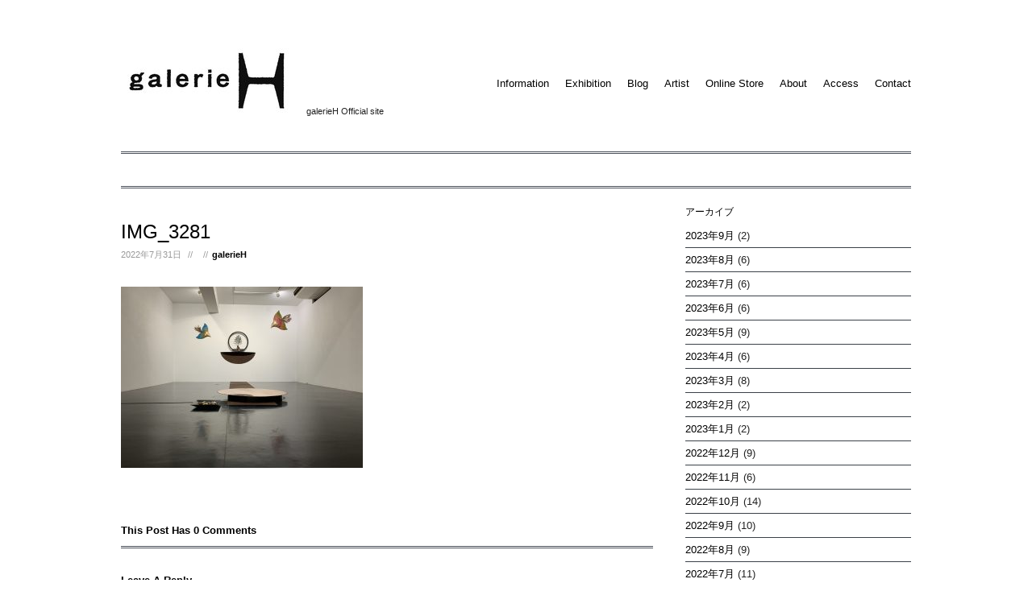

--- FILE ---
content_type: text/html; charset=UTF-8
request_url: https://galerie-h.jp/blog/8989.html/attachment/img_3281
body_size: 64799
content:
<!DOCTYPE html>


<head>

<!-- Meta Tags -->
<meta http-equiv="Content-Type" content="text/html; charset=UTF-8" />
<meta name="robots" content="index" />
<meta name="viewport" content="width=device-width, initial-scale=0.5,minimum-scale=0.5, maximum-scale=1, user-scalable=yes">



<title>IMG_3281 | galerieH (ガルリアッシュ) | galerieH (ガルリアッシュ)</title>
    
<!-- Stylesheet & Favicon -->
<link rel="stylesheet" type="text/css" href="https://galerie-h.jp/wp-content/themes/neptune/style.css" />

<!-- WP Head -->

		<!-- All in One SEO 4.9.1.1 - aioseo.com -->
	<meta name="robots" content="max-image-preview:large" />
	<meta name="author" content="galerieH"/>
	<link rel="canonical" href="https://galerie-h.jp/blog/8989.html/attachment/img_3281" />
	<meta name="generator" content="All in One SEO (AIOSEO) 4.9.1.1" />
		<meta property="og:locale" content="ja_JP" />
		<meta property="og:site_name" content="galerieH (ガルリアッシュ) | galerieH Official site" />
		<meta property="og:type" content="article" />
		<meta property="og:title" content="IMG_3281 | galerieH (ガルリアッシュ)" />
		<meta property="og:url" content="https://galerie-h.jp/blog/8989.html/attachment/img_3281" />
		<meta property="article:published_time" content="2022-07-31T03:48:46+00:00" />
		<meta property="article:modified_time" content="2022-07-31T03:48:46+00:00" />
		<meta property="article:publisher" content="https://www.facebook.com/galerieH" />
		<meta property="article:author" content="https://www.facebook.com/galerieH" />
		<meta name="twitter:card" content="summary" />
		<meta name="twitter:site" content="@galerieH" />
		<meta name="twitter:title" content="IMG_3281 | galerieH (ガルリアッシュ)" />
		<meta name="twitter:creator" content="@galerieH" />
		<script type="application/ld+json" class="aioseo-schema">
			{"@context":"https:\/\/schema.org","@graph":[{"@type":"BreadcrumbList","@id":"https:\/\/galerie-h.jp\/blog\/8989.html\/attachment\/img_3281#breadcrumblist","itemListElement":[{"@type":"ListItem","@id":"https:\/\/galerie-h.jp#listItem","position":1,"name":"\u30db\u30fc\u30e0","item":"https:\/\/galerie-h.jp","nextItem":{"@type":"ListItem","@id":"https:\/\/galerie-h.jp\/blog\/8989.html\/attachment\/img_3281#listItem","name":"IMG_3281"}},{"@type":"ListItem","@id":"https:\/\/galerie-h.jp\/blog\/8989.html\/attachment\/img_3281#listItem","position":2,"name":"IMG_3281","previousItem":{"@type":"ListItem","@id":"https:\/\/galerie-h.jp#listItem","name":"\u30db\u30fc\u30e0"}}]},{"@type":"ItemPage","@id":"https:\/\/galerie-h.jp\/blog\/8989.html\/attachment\/img_3281#itempage","url":"https:\/\/galerie-h.jp\/blog\/8989.html\/attachment\/img_3281","name":"IMG_3281 | galerieH (\u30ac\u30eb\u30ea\u30a2\u30c3\u30b7\u30e5)","inLanguage":"ja","isPartOf":{"@id":"https:\/\/galerie-h.jp\/#website"},"breadcrumb":{"@id":"https:\/\/galerie-h.jp\/blog\/8989.html\/attachment\/img_3281#breadcrumblist"},"author":{"@id":"https:\/\/galerie-h.jp\/author\/galerie-h#author"},"creator":{"@id":"https:\/\/galerie-h.jp\/author\/galerie-h#author"},"datePublished":"2022-07-31T12:48:46+09:00","dateModified":"2022-07-31T12:48:46+09:00"},{"@type":"Organization","@id":"https:\/\/galerie-h.jp\/#organization","name":"galerieH","description":"galerieH Official site","url":"https:\/\/galerie-h.jp\/","telephone":"+81335272545","logo":{"@type":"ImageObject","url":"https:\/\/galerie-h.jp\/wp-content\/uploads\/2020\/12\/galerieH_logo_\u30ab\u30ca\u7121.jpg","@id":"https:\/\/galerie-h.jp\/blog\/8989.html\/attachment\/img_3281\/#organizationLogo","width":1161,"height":681},"image":{"@id":"https:\/\/galerie-h.jp\/blog\/8989.html\/attachment\/img_3281\/#organizationLogo"},"sameAs":["https:\/\/www.facebook.com\/galerieH","https:\/\/twitter.com\/galerieH","https:\/\/www.instagram.com\/galerieh_jp1\/","https:\/\/www.youtube.com\/user\/galerieH"]},{"@type":"Person","@id":"https:\/\/galerie-h.jp\/author\/galerie-h#author","url":"https:\/\/galerie-h.jp\/author\/galerie-h","name":"galerieH","image":{"@type":"ImageObject","@id":"https:\/\/galerie-h.jp\/blog\/8989.html\/attachment\/img_3281#authorImage","url":"https:\/\/secure.gravatar.com\/avatar\/eae369bf950c9dc9bbf03a6b08ea36664fa5f9b7d098bad46d6462f00841acbc?s=96&d=mm&r=g","width":96,"height":96,"caption":"galerieH"},"sameAs":["https:\/\/www.facebook.com\/galerieH","https:\/\/twitter.com\/galerieH"]},{"@type":"WebSite","@id":"https:\/\/galerie-h.jp\/#website","url":"https:\/\/galerie-h.jp\/","name":"galerieH (\u30ac\u30eb\u30ea\u30a2\u30c3\u30b7\u30e5)","description":"galerieH Official site","inLanguage":"ja","publisher":{"@id":"https:\/\/galerie-h.jp\/#organization"}}]}
		</script>
		<!-- All in One SEO -->

<link rel='dns-prefetch' href='//ajax.googleapis.com' />
<link rel="alternate" type="application/rss+xml" title="galerieH (ガルリアッシュ) &raquo; IMG_3281 のコメントのフィード" href="https://galerie-h.jp/blog/8989.html/attachment/img_3281/feed" />
<link rel="alternate" title="oEmbed (JSON)" type="application/json+oembed" href="https://galerie-h.jp/wp-json/oembed/1.0/embed?url=https%3A%2F%2Fgalerie-h.jp%2Fblog%2F8989.html%2Fattachment%2Fimg_3281" />
<link rel="alternate" title="oEmbed (XML)" type="text/xml+oembed" href="https://galerie-h.jp/wp-json/oembed/1.0/embed?url=https%3A%2F%2Fgalerie-h.jp%2Fblog%2F8989.html%2Fattachment%2Fimg_3281&#038;format=xml" />
<style id='wp-img-auto-sizes-contain-inline-css' type='text/css'>
img:is([sizes=auto i],[sizes^="auto," i]){contain-intrinsic-size:3000px 1500px}
/*# sourceURL=wp-img-auto-sizes-contain-inline-css */
</style>
<style id='wp-emoji-styles-inline-css' type='text/css'>

	img.wp-smiley, img.emoji {
		display: inline !important;
		border: none !important;
		box-shadow: none !important;
		height: 1em !important;
		width: 1em !important;
		margin: 0 0.07em !important;
		vertical-align: -0.1em !important;
		background: none !important;
		padding: 0 !important;
	}
/*# sourceURL=wp-emoji-styles-inline-css */
</style>
<style id='wp-block-library-inline-css' type='text/css'>
:root{--wp-block-synced-color:#7a00df;--wp-block-synced-color--rgb:122,0,223;--wp-bound-block-color:var(--wp-block-synced-color);--wp-editor-canvas-background:#ddd;--wp-admin-theme-color:#007cba;--wp-admin-theme-color--rgb:0,124,186;--wp-admin-theme-color-darker-10:#006ba1;--wp-admin-theme-color-darker-10--rgb:0,107,160.5;--wp-admin-theme-color-darker-20:#005a87;--wp-admin-theme-color-darker-20--rgb:0,90,135;--wp-admin-border-width-focus:2px}@media (min-resolution:192dpi){:root{--wp-admin-border-width-focus:1.5px}}.wp-element-button{cursor:pointer}:root .has-very-light-gray-background-color{background-color:#eee}:root .has-very-dark-gray-background-color{background-color:#313131}:root .has-very-light-gray-color{color:#eee}:root .has-very-dark-gray-color{color:#313131}:root .has-vivid-green-cyan-to-vivid-cyan-blue-gradient-background{background:linear-gradient(135deg,#00d084,#0693e3)}:root .has-purple-crush-gradient-background{background:linear-gradient(135deg,#34e2e4,#4721fb 50%,#ab1dfe)}:root .has-hazy-dawn-gradient-background{background:linear-gradient(135deg,#faaca8,#dad0ec)}:root .has-subdued-olive-gradient-background{background:linear-gradient(135deg,#fafae1,#67a671)}:root .has-atomic-cream-gradient-background{background:linear-gradient(135deg,#fdd79a,#004a59)}:root .has-nightshade-gradient-background{background:linear-gradient(135deg,#330968,#31cdcf)}:root .has-midnight-gradient-background{background:linear-gradient(135deg,#020381,#2874fc)}:root{--wp--preset--font-size--normal:16px;--wp--preset--font-size--huge:42px}.has-regular-font-size{font-size:1em}.has-larger-font-size{font-size:2.625em}.has-normal-font-size{font-size:var(--wp--preset--font-size--normal)}.has-huge-font-size{font-size:var(--wp--preset--font-size--huge)}.has-text-align-center{text-align:center}.has-text-align-left{text-align:left}.has-text-align-right{text-align:right}.has-fit-text{white-space:nowrap!important}#end-resizable-editor-section{display:none}.aligncenter{clear:both}.items-justified-left{justify-content:flex-start}.items-justified-center{justify-content:center}.items-justified-right{justify-content:flex-end}.items-justified-space-between{justify-content:space-between}.screen-reader-text{border:0;clip-path:inset(50%);height:1px;margin:-1px;overflow:hidden;padding:0;position:absolute;width:1px;word-wrap:normal!important}.screen-reader-text:focus{background-color:#ddd;clip-path:none;color:#444;display:block;font-size:1em;height:auto;left:5px;line-height:normal;padding:15px 23px 14px;text-decoration:none;top:5px;width:auto;z-index:100000}html :where(.has-border-color){border-style:solid}html :where([style*=border-top-color]){border-top-style:solid}html :where([style*=border-right-color]){border-right-style:solid}html :where([style*=border-bottom-color]){border-bottom-style:solid}html :where([style*=border-left-color]){border-left-style:solid}html :where([style*=border-width]){border-style:solid}html :where([style*=border-top-width]){border-top-style:solid}html :where([style*=border-right-width]){border-right-style:solid}html :where([style*=border-bottom-width]){border-bottom-style:solid}html :where([style*=border-left-width]){border-left-style:solid}html :where(img[class*=wp-image-]){height:auto;max-width:100%}:where(figure){margin:0 0 1em}html :where(.is-position-sticky){--wp-admin--admin-bar--position-offset:var(--wp-admin--admin-bar--height,0px)}@media screen and (max-width:600px){html :where(.is-position-sticky){--wp-admin--admin-bar--position-offset:0px}}

/*# sourceURL=wp-block-library-inline-css */
</style><style id='global-styles-inline-css' type='text/css'>
:root{--wp--preset--aspect-ratio--square: 1;--wp--preset--aspect-ratio--4-3: 4/3;--wp--preset--aspect-ratio--3-4: 3/4;--wp--preset--aspect-ratio--3-2: 3/2;--wp--preset--aspect-ratio--2-3: 2/3;--wp--preset--aspect-ratio--16-9: 16/9;--wp--preset--aspect-ratio--9-16: 9/16;--wp--preset--color--black: #000000;--wp--preset--color--cyan-bluish-gray: #abb8c3;--wp--preset--color--white: #ffffff;--wp--preset--color--pale-pink: #f78da7;--wp--preset--color--vivid-red: #cf2e2e;--wp--preset--color--luminous-vivid-orange: #ff6900;--wp--preset--color--luminous-vivid-amber: #fcb900;--wp--preset--color--light-green-cyan: #7bdcb5;--wp--preset--color--vivid-green-cyan: #00d084;--wp--preset--color--pale-cyan-blue: #8ed1fc;--wp--preset--color--vivid-cyan-blue: #0693e3;--wp--preset--color--vivid-purple: #9b51e0;--wp--preset--gradient--vivid-cyan-blue-to-vivid-purple: linear-gradient(135deg,rgb(6,147,227) 0%,rgb(155,81,224) 100%);--wp--preset--gradient--light-green-cyan-to-vivid-green-cyan: linear-gradient(135deg,rgb(122,220,180) 0%,rgb(0,208,130) 100%);--wp--preset--gradient--luminous-vivid-amber-to-luminous-vivid-orange: linear-gradient(135deg,rgb(252,185,0) 0%,rgb(255,105,0) 100%);--wp--preset--gradient--luminous-vivid-orange-to-vivid-red: linear-gradient(135deg,rgb(255,105,0) 0%,rgb(207,46,46) 100%);--wp--preset--gradient--very-light-gray-to-cyan-bluish-gray: linear-gradient(135deg,rgb(238,238,238) 0%,rgb(169,184,195) 100%);--wp--preset--gradient--cool-to-warm-spectrum: linear-gradient(135deg,rgb(74,234,220) 0%,rgb(151,120,209) 20%,rgb(207,42,186) 40%,rgb(238,44,130) 60%,rgb(251,105,98) 80%,rgb(254,248,76) 100%);--wp--preset--gradient--blush-light-purple: linear-gradient(135deg,rgb(255,206,236) 0%,rgb(152,150,240) 100%);--wp--preset--gradient--blush-bordeaux: linear-gradient(135deg,rgb(254,205,165) 0%,rgb(254,45,45) 50%,rgb(107,0,62) 100%);--wp--preset--gradient--luminous-dusk: linear-gradient(135deg,rgb(255,203,112) 0%,rgb(199,81,192) 50%,rgb(65,88,208) 100%);--wp--preset--gradient--pale-ocean: linear-gradient(135deg,rgb(255,245,203) 0%,rgb(182,227,212) 50%,rgb(51,167,181) 100%);--wp--preset--gradient--electric-grass: linear-gradient(135deg,rgb(202,248,128) 0%,rgb(113,206,126) 100%);--wp--preset--gradient--midnight: linear-gradient(135deg,rgb(2,3,129) 0%,rgb(40,116,252) 100%);--wp--preset--font-size--small: 13px;--wp--preset--font-size--medium: 20px;--wp--preset--font-size--large: 36px;--wp--preset--font-size--x-large: 42px;--wp--preset--spacing--20: 0.44rem;--wp--preset--spacing--30: 0.67rem;--wp--preset--spacing--40: 1rem;--wp--preset--spacing--50: 1.5rem;--wp--preset--spacing--60: 2.25rem;--wp--preset--spacing--70: 3.38rem;--wp--preset--spacing--80: 5.06rem;--wp--preset--shadow--natural: 6px 6px 9px rgba(0, 0, 0, 0.2);--wp--preset--shadow--deep: 12px 12px 50px rgba(0, 0, 0, 0.4);--wp--preset--shadow--sharp: 6px 6px 0px rgba(0, 0, 0, 0.2);--wp--preset--shadow--outlined: 6px 6px 0px -3px rgb(255, 255, 255), 6px 6px rgb(0, 0, 0);--wp--preset--shadow--crisp: 6px 6px 0px rgb(0, 0, 0);}:where(.is-layout-flex){gap: 0.5em;}:where(.is-layout-grid){gap: 0.5em;}body .is-layout-flex{display: flex;}.is-layout-flex{flex-wrap: wrap;align-items: center;}.is-layout-flex > :is(*, div){margin: 0;}body .is-layout-grid{display: grid;}.is-layout-grid > :is(*, div){margin: 0;}:where(.wp-block-columns.is-layout-flex){gap: 2em;}:where(.wp-block-columns.is-layout-grid){gap: 2em;}:where(.wp-block-post-template.is-layout-flex){gap: 1.25em;}:where(.wp-block-post-template.is-layout-grid){gap: 1.25em;}.has-black-color{color: var(--wp--preset--color--black) !important;}.has-cyan-bluish-gray-color{color: var(--wp--preset--color--cyan-bluish-gray) !important;}.has-white-color{color: var(--wp--preset--color--white) !important;}.has-pale-pink-color{color: var(--wp--preset--color--pale-pink) !important;}.has-vivid-red-color{color: var(--wp--preset--color--vivid-red) !important;}.has-luminous-vivid-orange-color{color: var(--wp--preset--color--luminous-vivid-orange) !important;}.has-luminous-vivid-amber-color{color: var(--wp--preset--color--luminous-vivid-amber) !important;}.has-light-green-cyan-color{color: var(--wp--preset--color--light-green-cyan) !important;}.has-vivid-green-cyan-color{color: var(--wp--preset--color--vivid-green-cyan) !important;}.has-pale-cyan-blue-color{color: var(--wp--preset--color--pale-cyan-blue) !important;}.has-vivid-cyan-blue-color{color: var(--wp--preset--color--vivid-cyan-blue) !important;}.has-vivid-purple-color{color: var(--wp--preset--color--vivid-purple) !important;}.has-black-background-color{background-color: var(--wp--preset--color--black) !important;}.has-cyan-bluish-gray-background-color{background-color: var(--wp--preset--color--cyan-bluish-gray) !important;}.has-white-background-color{background-color: var(--wp--preset--color--white) !important;}.has-pale-pink-background-color{background-color: var(--wp--preset--color--pale-pink) !important;}.has-vivid-red-background-color{background-color: var(--wp--preset--color--vivid-red) !important;}.has-luminous-vivid-orange-background-color{background-color: var(--wp--preset--color--luminous-vivid-orange) !important;}.has-luminous-vivid-amber-background-color{background-color: var(--wp--preset--color--luminous-vivid-amber) !important;}.has-light-green-cyan-background-color{background-color: var(--wp--preset--color--light-green-cyan) !important;}.has-vivid-green-cyan-background-color{background-color: var(--wp--preset--color--vivid-green-cyan) !important;}.has-pale-cyan-blue-background-color{background-color: var(--wp--preset--color--pale-cyan-blue) !important;}.has-vivid-cyan-blue-background-color{background-color: var(--wp--preset--color--vivid-cyan-blue) !important;}.has-vivid-purple-background-color{background-color: var(--wp--preset--color--vivid-purple) !important;}.has-black-border-color{border-color: var(--wp--preset--color--black) !important;}.has-cyan-bluish-gray-border-color{border-color: var(--wp--preset--color--cyan-bluish-gray) !important;}.has-white-border-color{border-color: var(--wp--preset--color--white) !important;}.has-pale-pink-border-color{border-color: var(--wp--preset--color--pale-pink) !important;}.has-vivid-red-border-color{border-color: var(--wp--preset--color--vivid-red) !important;}.has-luminous-vivid-orange-border-color{border-color: var(--wp--preset--color--luminous-vivid-orange) !important;}.has-luminous-vivid-amber-border-color{border-color: var(--wp--preset--color--luminous-vivid-amber) !important;}.has-light-green-cyan-border-color{border-color: var(--wp--preset--color--light-green-cyan) !important;}.has-vivid-green-cyan-border-color{border-color: var(--wp--preset--color--vivid-green-cyan) !important;}.has-pale-cyan-blue-border-color{border-color: var(--wp--preset--color--pale-cyan-blue) !important;}.has-vivid-cyan-blue-border-color{border-color: var(--wp--preset--color--vivid-cyan-blue) !important;}.has-vivid-purple-border-color{border-color: var(--wp--preset--color--vivid-purple) !important;}.has-vivid-cyan-blue-to-vivid-purple-gradient-background{background: var(--wp--preset--gradient--vivid-cyan-blue-to-vivid-purple) !important;}.has-light-green-cyan-to-vivid-green-cyan-gradient-background{background: var(--wp--preset--gradient--light-green-cyan-to-vivid-green-cyan) !important;}.has-luminous-vivid-amber-to-luminous-vivid-orange-gradient-background{background: var(--wp--preset--gradient--luminous-vivid-amber-to-luminous-vivid-orange) !important;}.has-luminous-vivid-orange-to-vivid-red-gradient-background{background: var(--wp--preset--gradient--luminous-vivid-orange-to-vivid-red) !important;}.has-very-light-gray-to-cyan-bluish-gray-gradient-background{background: var(--wp--preset--gradient--very-light-gray-to-cyan-bluish-gray) !important;}.has-cool-to-warm-spectrum-gradient-background{background: var(--wp--preset--gradient--cool-to-warm-spectrum) !important;}.has-blush-light-purple-gradient-background{background: var(--wp--preset--gradient--blush-light-purple) !important;}.has-blush-bordeaux-gradient-background{background: var(--wp--preset--gradient--blush-bordeaux) !important;}.has-luminous-dusk-gradient-background{background: var(--wp--preset--gradient--luminous-dusk) !important;}.has-pale-ocean-gradient-background{background: var(--wp--preset--gradient--pale-ocean) !important;}.has-electric-grass-gradient-background{background: var(--wp--preset--gradient--electric-grass) !important;}.has-midnight-gradient-background{background: var(--wp--preset--gradient--midnight) !important;}.has-small-font-size{font-size: var(--wp--preset--font-size--small) !important;}.has-medium-font-size{font-size: var(--wp--preset--font-size--medium) !important;}.has-large-font-size{font-size: var(--wp--preset--font-size--large) !important;}.has-x-large-font-size{font-size: var(--wp--preset--font-size--x-large) !important;}
/*# sourceURL=global-styles-inline-css */
</style>

<style id='classic-theme-styles-inline-css' type='text/css'>
/*! This file is auto-generated */
.wp-block-button__link{color:#fff;background-color:#32373c;border-radius:9999px;box-shadow:none;text-decoration:none;padding:calc(.667em + 2px) calc(1.333em + 2px);font-size:1.125em}.wp-block-file__button{background:#32373c;color:#fff;text-decoration:none}
/*# sourceURL=/wp-includes/css/classic-themes.min.css */
</style>
<link rel='stylesheet' id='contact-form-7-css' href='https://galerie-h.jp/wp-content/plugins/contact-form-7/includes/css/styles.css?ver=6.1.4' type='text/css' media='all' />
<script type="text/javascript" src="https://ajax.googleapis.com/ajax/libs/jquery/1.7.1/jquery.min.js?ver=1.7.1" id="jquery-js"></script>
<script type="text/javascript" src="https://galerie-h.jp/wp-content/themes/neptune/js/jquery.easing.1.3.js?ver=6.9" id="easing-js"></script>
<script type="text/javascript" src="https://galerie-h.jp/wp-content/themes/neptune/js/jquery.superfish.js?ver=6.9" id="superfish-js"></script>
<script type="text/javascript" src="https://galerie-h.jp/wp-content/themes/neptune/js/jquery.prettyPhoto.js?ver=6.9" id="prettyphoto-js"></script>
<script type="text/javascript" src="https://galerie-h.jp/wp-content/themes/neptune/js/jquery.slides.min.js?ver=6.9" id="slides-js"></script>
<script type="text/javascript" src="https://galerie-h.jp/wp-content/themes/neptune/js/jquery.init.js?ver=6.9" id="custom-js"></script>
<link rel="https://api.w.org/" href="https://galerie-h.jp/wp-json/" /><link rel="alternate" title="JSON" type="application/json" href="https://galerie-h.jp/wp-json/wp/v2/media/8990" /><link rel="EditURI" type="application/rsd+xml" title="RSD" href="https://galerie-h.jp/xmlrpc.php?rsd" />
<meta name="generator" content="WordPress 6.9" />
<link rel='shortlink' href='https://galerie-h.jp/?p=8990' />
<style type="text/css">.recentcomments a{display:inline !important;padding:0 !important;margin:0 !important;}</style><link rel="icon" href="https://galerie-h.jp/wp-content/uploads/2019/06/cropped-galerieH_logo_縦-32x32.jpg" sizes="32x32" />
<link rel="icon" href="https://galerie-h.jp/wp-content/uploads/2019/06/cropped-galerieH_logo_縦-192x192.jpg" sizes="192x192" />
<link rel="apple-touch-icon" href="https://galerie-h.jp/wp-content/uploads/2019/06/cropped-galerieH_logo_縦-180x180.jpg" />
<meta name="msapplication-TileImage" content="https://galerie-h.jp/wp-content/uploads/2019/06/cropped-galerieH_logo_縦-270x270.jpg" />

<script>
  (function(i,s,o,g,r,a,m){i['GoogleAnalyticsObject']=r;i[r]=i[r]||function(){
  (i[r].q=i[r].q||[]).push(arguments)},i[r].l=1*new Date();a=s.createElement(o),
  m=s.getElementsByTagName(o)[0];a.async=1;a.src=g;m.parentNode.insertBefore(a,m)
  })(window,document,'script','https://www.google-analytics.com/analytics.js','ga');

  ga('create', 'UA-85974411-1', 'auto');
  ga('send', 'pageview');

</script>


</head>
<body class="attachment wp-singular attachment-template-default single single-attachment postid-8990 attachmentid-8990 attachment-jpeg wp-theme-neptune">


<div id="fb-root"></div>
<script>(function(d, s, id) {
  var js, fjs = d.getElementsByTagName(s)[0];
  if (d.getElementById(id)) return;
  js = d.createElement(s); js.id = id;
  js.src = "//connect.facebook.net/ja_JP/all.js#xfbml=1";
  fjs.parentNode.insertBefore(js, fjs);
}(document, 'script', 'facebook-jssdk'));</script>



<div id="header" class="clearfix">
        <div id="logo">
        						<a href="https://galerie-h.jp/" title="galerieH (ガルリアッシュ)" data-wpel-link="internal"><img src="http://galerie-h.jp/wp-content/uploads/2012/12/galeriehlogo1.jpg" alt="galerieH (ガルリアッシュ)" /></a>
			 	            <span class="description">galerieH Official site</span>
            
        </div>
        <!-- END logo -->
        
        <div id="navigation" class="clearfix">
            <div class="menu-top-container"><ul id="menu-top" class="sf-menu"><li id="menu-item-19" class="menu-item menu-item-type-custom menu-item-object-custom menu-item-19"><a href="https://galerie-h.jp/category/information" data-wpel-link="internal">Information</a></li>
<li id="menu-item-16" class="menu-item menu-item-type-custom menu-item-object-custom menu-item-16"><a href="https://galerie-h.jp/category/exhibition" data-wpel-link="internal">Exhibition</a></li>
<li id="menu-item-5" class="menu-item menu-item-type-custom menu-item-object-custom menu-item-5"><a href="https://galerie-h.jp/category/blog" data-wpel-link="internal">Blog</a></li>
<li id="menu-item-26" class="menu-item menu-item-type-custom menu-item-object-custom menu-item-26"><a href="https://galerie-h.jp/artist/" data-wpel-link="internal">Artist</a></li>
<li id="menu-item-8068" class="menu-item menu-item-type-custom menu-item-object-custom menu-item-8068"><a href="https://galerieh.square.site/" data-wpel-link="external" target="_blank" rel="external noopener noreferrer">Online Store</a></li>
<li id="menu-item-796" class="menu-item menu-item-type-custom menu-item-object-custom menu-item-796"><a href="https://galerie-h.jp/about" data-wpel-link="internal">About</a></li>
<li id="menu-item-12" class="menu-item menu-item-type-custom menu-item-object-custom menu-item-12"><a href="https://galerie-h.jp/access" data-wpel-link="internal">Access</a></li>
<li id="menu-item-67" class="menu-item menu-item-type-custom menu-item-object-custom menu-item-67"><a href="https://galerie-h.jp/contact" data-wpel-link="internal">Contact</a></li>
</ul></div>        </div>
        <!-- END navigation -->   
</div><!-- END header -->

<div id="wrap" class="clearfix">

<div id="page-heading">
			
</div>


<div class="post clearfix">

	<h1 class="single-title">IMG_3281</h1>
    
    <div class="post-meta">
        <span class="meta-date">2022年7月31日</span>
        //<span class="meta-category"></span>
        //<span class="meta-author"><a href="https://galerie-h.jp/author/galerie-h" title="galerieH の投稿" rel="author" data-wpel-link="internal">galerieH</a></span>
    </div>
    <!-- END post-meta --> 


    <div class="entry clearfix">
                
		<p class="attachment"><a href="https://galerie-h.jp/wp-content/uploads/2022/07/IMG_3281-scaled.jpg" data-wpel-link="internal"><img fetchpriority="high" decoding="async" width="300" height="225" src="https://galerie-h.jp/wp-content/uploads/2022/07/IMG_3281-300x225.jpg" class="attachment-medium size-medium" alt="" srcset="https://galerie-h.jp/wp-content/uploads/2022/07/IMG_3281-300x225.jpg 300w, https://galerie-h.jp/wp-content/uploads/2022/07/IMG_3281-1024x768.jpg 1024w, https://galerie-h.jp/wp-content/uploads/2022/07/IMG_3281-768x576.jpg 768w, https://galerie-h.jp/wp-content/uploads/2022/07/IMG_3281-1536x1152.jpg 1536w, https://galerie-h.jp/wp-content/uploads/2022/07/IMG_3281-2048x1536.jpg 2048w, https://galerie-h.jp/wp-content/uploads/2022/07/IMG_3281-500x375.jpg 500w" sizes="(max-width: 300px) 100vw, 300px" /></a></p>
        <div class="clear"></div>
        
                 
        <div class="post-bottom">
        	        </div>
        <!-- END post-bottom -->
        
        
        </div>
        <!-- END entry -->
	
	
<!-- You can start editing here. -->
<div id="commentsbox">
    <h3 id="comments">
        This Post Has 0 Comments    </h3>




<div id="comment-form">

<div id="respond" >

<h3 id="comments-respond">Leave A Reply</h3>

<div class="cancel-comment-reply">
<a rel="nofollow" id="cancel-comment-reply-link" href="/blog/8989.html/attachment/img_3281#respond" style="display:none;" data-wpel-link="internal">返信をキャンセルする。</a></div>


<form action="https://galerie-h.jp/wp-comments-post.php" method="post" id="commentform">

<input type="text" name="author" id="author" value="Username*" onfocus="if(this.value=='Username*')this.value='';" onblur="if(this.value=='')this.value='Username*';" size="22" tabindex="1" />
<br />
<input type="text" name="email" id="email" value="Email*" onfocus="if(this.value=='Email*')this.value='';" onblur="if(this.value=='')this.value='Email*';" size="2" tabindex="2" />
<br />
<input type="text" name="url" id="url" value="Website" onfocus="if(this.value=='Website')this.value='';" onblur="if(this.value=='')this.value='Website';" size="2" tabindex="3" />
<br />


<textarea name="comment" id="comment" rows="10" tabindex="4"></textarea><br />

<button type="submit" id="commentSubmit" class="button orange"><span>Add Comment</span></button>
<input name="submit" type="hidden" tabindex="5" value="Add Comment" />

<input type='hidden' name='comment_post_ID' value='8990' id='comment_post_ID' />
<input type='hidden' name='comment_parent' id='comment_parent' value='0' />
<p style="display: none;"><input type="hidden" id="akismet_comment_nonce" name="akismet_comment_nonce" value="6e073a865e" /></p><p style="display: none !important;" class="akismet-fields-container" data-prefix="ak_"><label>&#916;<textarea name="ak_hp_textarea" cols="45" rows="8" maxlength="100"></textarea></label><input type="hidden" id="ak_js_1" name="ak_js" value="143"/><script>document.getElementById( "ak_js_1" ).setAttribute( "value", ( new Date() ).getTime() );</script></p>
</form>


</div>
</div>
</div>
   
        
</div>
<!-- END post -->

             
<div id="sidebar" class="clearfix">
	<div class="sidebar-box clearfix"><h4><span>アーカイブ</span></h4>
			<ul>
					<li><a href="https://galerie-h.jp/date/2023/09" data-wpel-link="internal">2023年9月</a>&nbsp;(2)</li>
	<li><a href="https://galerie-h.jp/date/2023/08" data-wpel-link="internal">2023年8月</a>&nbsp;(6)</li>
	<li><a href="https://galerie-h.jp/date/2023/07" data-wpel-link="internal">2023年7月</a>&nbsp;(6)</li>
	<li><a href="https://galerie-h.jp/date/2023/06" data-wpel-link="internal">2023年6月</a>&nbsp;(6)</li>
	<li><a href="https://galerie-h.jp/date/2023/05" data-wpel-link="internal">2023年5月</a>&nbsp;(9)</li>
	<li><a href="https://galerie-h.jp/date/2023/04" data-wpel-link="internal">2023年4月</a>&nbsp;(6)</li>
	<li><a href="https://galerie-h.jp/date/2023/03" data-wpel-link="internal">2023年3月</a>&nbsp;(8)</li>
	<li><a href="https://galerie-h.jp/date/2023/02" data-wpel-link="internal">2023年2月</a>&nbsp;(2)</li>
	<li><a href="https://galerie-h.jp/date/2023/01" data-wpel-link="internal">2023年1月</a>&nbsp;(2)</li>
	<li><a href="https://galerie-h.jp/date/2022/12" data-wpel-link="internal">2022年12月</a>&nbsp;(9)</li>
	<li><a href="https://galerie-h.jp/date/2022/11" data-wpel-link="internal">2022年11月</a>&nbsp;(6)</li>
	<li><a href="https://galerie-h.jp/date/2022/10" data-wpel-link="internal">2022年10月</a>&nbsp;(14)</li>
	<li><a href="https://galerie-h.jp/date/2022/09" data-wpel-link="internal">2022年9月</a>&nbsp;(10)</li>
	<li><a href="https://galerie-h.jp/date/2022/08" data-wpel-link="internal">2022年8月</a>&nbsp;(9)</li>
	<li><a href="https://galerie-h.jp/date/2022/07" data-wpel-link="internal">2022年7月</a>&nbsp;(11)</li>
	<li><a href="https://galerie-h.jp/date/2022/06" data-wpel-link="internal">2022年6月</a>&nbsp;(7)</li>
	<li><a href="https://galerie-h.jp/date/2022/05" data-wpel-link="internal">2022年5月</a>&nbsp;(8)</li>
	<li><a href="https://galerie-h.jp/date/2022/04" data-wpel-link="internal">2022年4月</a>&nbsp;(4)</li>
	<li><a href="https://galerie-h.jp/date/2022/03" data-wpel-link="internal">2022年3月</a>&nbsp;(5)</li>
	<li><a href="https://galerie-h.jp/date/2022/02" data-wpel-link="internal">2022年2月</a>&nbsp;(4)</li>
	<li><a href="https://galerie-h.jp/date/2021/12" data-wpel-link="internal">2021年12月</a>&nbsp;(7)</li>
	<li><a href="https://galerie-h.jp/date/2021/11" data-wpel-link="internal">2021年11月</a>&nbsp;(4)</li>
	<li><a href="https://galerie-h.jp/date/2021/10" data-wpel-link="internal">2021年10月</a>&nbsp;(8)</li>
	<li><a href="https://galerie-h.jp/date/2021/09" data-wpel-link="internal">2021年9月</a>&nbsp;(3)</li>
	<li><a href="https://galerie-h.jp/date/2021/08" data-wpel-link="internal">2021年8月</a>&nbsp;(6)</li>
	<li><a href="https://galerie-h.jp/date/2021/07" data-wpel-link="internal">2021年7月</a>&nbsp;(4)</li>
	<li><a href="https://galerie-h.jp/date/2021/06" data-wpel-link="internal">2021年6月</a>&nbsp;(12)</li>
	<li><a href="https://galerie-h.jp/date/2021/05" data-wpel-link="internal">2021年5月</a>&nbsp;(5)</li>
	<li><a href="https://galerie-h.jp/date/2021/04" data-wpel-link="internal">2021年4月</a>&nbsp;(6)</li>
	<li><a href="https://galerie-h.jp/date/2021/03" data-wpel-link="internal">2021年3月</a>&nbsp;(13)</li>
	<li><a href="https://galerie-h.jp/date/2021/02" data-wpel-link="internal">2021年2月</a>&nbsp;(16)</li>
	<li><a href="https://galerie-h.jp/date/2021/01" data-wpel-link="internal">2021年1月</a>&nbsp;(3)</li>
	<li><a href="https://galerie-h.jp/date/2020/12" data-wpel-link="internal">2020年12月</a>&nbsp;(10)</li>
	<li><a href="https://galerie-h.jp/date/2020/11" data-wpel-link="internal">2020年11月</a>&nbsp;(16)</li>
	<li><a href="https://galerie-h.jp/date/2020/10" data-wpel-link="internal">2020年10月</a>&nbsp;(7)</li>
	<li><a href="https://galerie-h.jp/date/2020/09" data-wpel-link="internal">2020年9月</a>&nbsp;(10)</li>
	<li><a href="https://galerie-h.jp/date/2020/08" data-wpel-link="internal">2020年8月</a>&nbsp;(3)</li>
	<li><a href="https://galerie-h.jp/date/2020/07" data-wpel-link="internal">2020年7月</a>&nbsp;(10)</li>
	<li><a href="https://galerie-h.jp/date/2020/06" data-wpel-link="internal">2020年6月</a>&nbsp;(9)</li>
	<li><a href="https://galerie-h.jp/date/2020/05" data-wpel-link="internal">2020年5月</a>&nbsp;(3)</li>
	<li><a href="https://galerie-h.jp/date/2020/04" data-wpel-link="internal">2020年4月</a>&nbsp;(1)</li>
	<li><a href="https://galerie-h.jp/date/2020/03" data-wpel-link="internal">2020年3月</a>&nbsp;(8)</li>
	<li><a href="https://galerie-h.jp/date/2020/02" data-wpel-link="internal">2020年2月</a>&nbsp;(10)</li>
	<li><a href="https://galerie-h.jp/date/2020/01" data-wpel-link="internal">2020年1月</a>&nbsp;(5)</li>
	<li><a href="https://galerie-h.jp/date/2019/12" data-wpel-link="internal">2019年12月</a>&nbsp;(1)</li>
	<li><a href="https://galerie-h.jp/date/2019/11" data-wpel-link="internal">2019年11月</a>&nbsp;(7)</li>
	<li><a href="https://galerie-h.jp/date/2019/10" data-wpel-link="internal">2019年10月</a>&nbsp;(13)</li>
	<li><a href="https://galerie-h.jp/date/2019/09" data-wpel-link="internal">2019年9月</a>&nbsp;(8)</li>
	<li><a href="https://galerie-h.jp/date/2019/08" data-wpel-link="internal">2019年8月</a>&nbsp;(9)</li>
	<li><a href="https://galerie-h.jp/date/2019/07" data-wpel-link="internal">2019年7月</a>&nbsp;(8)</li>
	<li><a href="https://galerie-h.jp/date/2019/06" data-wpel-link="internal">2019年6月</a>&nbsp;(7)</li>
	<li><a href="https://galerie-h.jp/date/2019/05" data-wpel-link="internal">2019年5月</a>&nbsp;(9)</li>
	<li><a href="https://galerie-h.jp/date/2019/04" data-wpel-link="internal">2019年4月</a>&nbsp;(1)</li>
	<li><a href="https://galerie-h.jp/date/2019/03" data-wpel-link="internal">2019年3月</a>&nbsp;(7)</li>
	<li><a href="https://galerie-h.jp/date/2019/02" data-wpel-link="internal">2019年2月</a>&nbsp;(4)</li>
	<li><a href="https://galerie-h.jp/date/2018/12" data-wpel-link="internal">2018年12月</a>&nbsp;(3)</li>
	<li><a href="https://galerie-h.jp/date/2018/11" data-wpel-link="internal">2018年11月</a>&nbsp;(12)</li>
	<li><a href="https://galerie-h.jp/date/2018/10" data-wpel-link="internal">2018年10月</a>&nbsp;(7)</li>
	<li><a href="https://galerie-h.jp/date/2018/09" data-wpel-link="internal">2018年9月</a>&nbsp;(4)</li>
	<li><a href="https://galerie-h.jp/date/2018/08" data-wpel-link="internal">2018年8月</a>&nbsp;(1)</li>
	<li><a href="https://galerie-h.jp/date/2018/07" data-wpel-link="internal">2018年7月</a>&nbsp;(10)</li>
	<li><a href="https://galerie-h.jp/date/2018/06" data-wpel-link="internal">2018年6月</a>&nbsp;(10)</li>
	<li><a href="https://galerie-h.jp/date/2018/05" data-wpel-link="internal">2018年5月</a>&nbsp;(4)</li>
	<li><a href="https://galerie-h.jp/date/2018/04" data-wpel-link="internal">2018年4月</a>&nbsp;(8)</li>
	<li><a href="https://galerie-h.jp/date/2018/03" data-wpel-link="internal">2018年3月</a>&nbsp;(10)</li>
	<li><a href="https://galerie-h.jp/date/2018/02" data-wpel-link="internal">2018年2月</a>&nbsp;(3)</li>
	<li><a href="https://galerie-h.jp/date/2018/01" data-wpel-link="internal">2018年1月</a>&nbsp;(2)</li>
	<li><a href="https://galerie-h.jp/date/2017/12" data-wpel-link="internal">2017年12月</a>&nbsp;(10)</li>
	<li><a href="https://galerie-h.jp/date/2017/11" data-wpel-link="internal">2017年11月</a>&nbsp;(6)</li>
	<li><a href="https://galerie-h.jp/date/2017/10" data-wpel-link="internal">2017年10月</a>&nbsp;(6)</li>
	<li><a href="https://galerie-h.jp/date/2017/09" data-wpel-link="internal">2017年9月</a>&nbsp;(7)</li>
	<li><a href="https://galerie-h.jp/date/2017/08" data-wpel-link="internal">2017年8月</a>&nbsp;(6)</li>
	<li><a href="https://galerie-h.jp/date/2017/07" data-wpel-link="internal">2017年7月</a>&nbsp;(10)</li>
	<li><a href="https://galerie-h.jp/date/2017/06" data-wpel-link="internal">2017年6月</a>&nbsp;(3)</li>
	<li><a href="https://galerie-h.jp/date/2017/05" data-wpel-link="internal">2017年5月</a>&nbsp;(1)</li>
	<li><a href="https://galerie-h.jp/date/2017/04" data-wpel-link="internal">2017年4月</a>&nbsp;(1)</li>
	<li><a href="https://galerie-h.jp/date/2017/02" data-wpel-link="internal">2017年2月</a>&nbsp;(1)</li>
	<li><a href="https://galerie-h.jp/date/2017/01" data-wpel-link="internal">2017年1月</a>&nbsp;(9)</li>
	<li><a href="https://galerie-h.jp/date/2016/12" data-wpel-link="internal">2016年12月</a>&nbsp;(6)</li>
	<li><a href="https://galerie-h.jp/date/2016/11" data-wpel-link="internal">2016年11月</a>&nbsp;(14)</li>
	<li><a href="https://galerie-h.jp/date/2016/10" data-wpel-link="internal">2016年10月</a>&nbsp;(12)</li>
	<li><a href="https://galerie-h.jp/date/2016/09" data-wpel-link="internal">2016年9月</a>&nbsp;(10)</li>
	<li><a href="https://galerie-h.jp/date/2016/08" data-wpel-link="internal">2016年8月</a>&nbsp;(8)</li>
	<li><a href="https://galerie-h.jp/date/2016/07" data-wpel-link="internal">2016年7月</a>&nbsp;(18)</li>
	<li><a href="https://galerie-h.jp/date/2016/06" data-wpel-link="internal">2016年6月</a>&nbsp;(16)</li>
	<li><a href="https://galerie-h.jp/date/2016/05" data-wpel-link="internal">2016年5月</a>&nbsp;(4)</li>
	<li><a href="https://galerie-h.jp/date/2016/04" data-wpel-link="internal">2016年4月</a>&nbsp;(6)</li>
	<li><a href="https://galerie-h.jp/date/2016/03" data-wpel-link="internal">2016年3月</a>&nbsp;(13)</li>
	<li><a href="https://galerie-h.jp/date/2016/02" data-wpel-link="internal">2016年2月</a>&nbsp;(4)</li>
	<li><a href="https://galerie-h.jp/date/2016/01" data-wpel-link="internal">2016年1月</a>&nbsp;(2)</li>
	<li><a href="https://galerie-h.jp/date/2015/12" data-wpel-link="internal">2015年12月</a>&nbsp;(19)</li>
	<li><a href="https://galerie-h.jp/date/2015/11" data-wpel-link="internal">2015年11月</a>&nbsp;(15)</li>
	<li><a href="https://galerie-h.jp/date/2015/10" data-wpel-link="internal">2015年10月</a>&nbsp;(25)</li>
	<li><a href="https://galerie-h.jp/date/2015/09" data-wpel-link="internal">2015年9月</a>&nbsp;(8)</li>
	<li><a href="https://galerie-h.jp/date/2015/08" data-wpel-link="internal">2015年8月</a>&nbsp;(11)</li>
	<li><a href="https://galerie-h.jp/date/2015/07" data-wpel-link="internal">2015年7月</a>&nbsp;(19)</li>
	<li><a href="https://galerie-h.jp/date/2015/06" data-wpel-link="internal">2015年6月</a>&nbsp;(19)</li>
	<li><a href="https://galerie-h.jp/date/2015/05" data-wpel-link="internal">2015年5月</a>&nbsp;(11)</li>
	<li><a href="https://galerie-h.jp/date/2015/04" data-wpel-link="internal">2015年4月</a>&nbsp;(15)</li>
	<li><a href="https://galerie-h.jp/date/2015/03" data-wpel-link="internal">2015年3月</a>&nbsp;(22)</li>
	<li><a href="https://galerie-h.jp/date/2015/02" data-wpel-link="internal">2015年2月</a>&nbsp;(11)</li>
	<li><a href="https://galerie-h.jp/date/2015/01" data-wpel-link="internal">2015年1月</a>&nbsp;(8)</li>
	<li><a href="https://galerie-h.jp/date/2014/12" data-wpel-link="internal">2014年12月</a>&nbsp;(13)</li>
	<li><a href="https://galerie-h.jp/date/2014/11" data-wpel-link="internal">2014年11月</a>&nbsp;(19)</li>
	<li><a href="https://galerie-h.jp/date/2014/10" data-wpel-link="internal">2014年10月</a>&nbsp;(12)</li>
	<li><a href="https://galerie-h.jp/date/2014/09" data-wpel-link="internal">2014年9月</a>&nbsp;(21)</li>
	<li><a href="https://galerie-h.jp/date/2014/08" data-wpel-link="internal">2014年8月</a>&nbsp;(31)</li>
	<li><a href="https://galerie-h.jp/date/2014/07" data-wpel-link="internal">2014年7月</a>&nbsp;(17)</li>
	<li><a href="https://galerie-h.jp/date/2014/06" data-wpel-link="internal">2014年6月</a>&nbsp;(21)</li>
	<li><a href="https://galerie-h.jp/date/2014/05" data-wpel-link="internal">2014年5月</a>&nbsp;(29)</li>
	<li><a href="https://galerie-h.jp/date/2014/04" data-wpel-link="internal">2014年4月</a>&nbsp;(21)</li>
	<li><a href="https://galerie-h.jp/date/2014/03" data-wpel-link="internal">2014年3月</a>&nbsp;(22)</li>
	<li><a href="https://galerie-h.jp/date/2014/02" data-wpel-link="internal">2014年2月</a>&nbsp;(6)</li>
	<li><a href="https://galerie-h.jp/date/2014/01" data-wpel-link="internal">2014年1月</a>&nbsp;(2)</li>
	<li><a href="https://galerie-h.jp/date/2013/12" data-wpel-link="internal">2013年12月</a>&nbsp;(21)</li>
	<li><a href="https://galerie-h.jp/date/2013/11" data-wpel-link="internal">2013年11月</a>&nbsp;(17)</li>
	<li><a href="https://galerie-h.jp/date/2013/10" data-wpel-link="internal">2013年10月</a>&nbsp;(22)</li>
	<li><a href="https://galerie-h.jp/date/2013/09" data-wpel-link="internal">2013年9月</a>&nbsp;(23)</li>
	<li><a href="https://galerie-h.jp/date/2013/08" data-wpel-link="internal">2013年8月</a>&nbsp;(17)</li>
	<li><a href="https://galerie-h.jp/date/2013/07" data-wpel-link="internal">2013年7月</a>&nbsp;(16)</li>
	<li><a href="https://galerie-h.jp/date/2013/06" data-wpel-link="internal">2013年6月</a>&nbsp;(26)</li>
	<li><a href="https://galerie-h.jp/date/2013/05" data-wpel-link="internal">2013年5月</a>&nbsp;(15)</li>
	<li><a href="https://galerie-h.jp/date/2013/04" data-wpel-link="internal">2013年4月</a>&nbsp;(17)</li>
	<li><a href="https://galerie-h.jp/date/2013/03" data-wpel-link="internal">2013年3月</a>&nbsp;(16)</li>
	<li><a href="https://galerie-h.jp/date/2013/02" data-wpel-link="internal">2013年2月</a>&nbsp;(3)</li>
	<li><a href="https://galerie-h.jp/date/2013/01" data-wpel-link="internal">2013年1月</a>&nbsp;(3)</li>
	<li><a href="https://galerie-h.jp/date/2012/12" data-wpel-link="internal">2012年12月</a>&nbsp;(20)</li>
	<li><a href="https://galerie-h.jp/date/2012/11" data-wpel-link="internal">2012年11月</a>&nbsp;(7)</li>
	<li><a href="https://galerie-h.jp/date/2012/10" data-wpel-link="internal">2012年10月</a>&nbsp;(5)</li>
	<li><a href="https://galerie-h.jp/date/2012/09" data-wpel-link="internal">2012年9月</a>&nbsp;(6)</li>
	<li><a href="https://galerie-h.jp/date/2012/07" data-wpel-link="internal">2012年7月</a>&nbsp;(1)</li>
	<li><a href="https://galerie-h.jp/date/2012/04" data-wpel-link="internal">2012年4月</a>&nbsp;(3)</li>
	<li><a href="https://galerie-h.jp/date/2012/02" data-wpel-link="internal">2012年2月</a>&nbsp;(4)</li>
	<li><a href="https://galerie-h.jp/date/2012/01" data-wpel-link="internal">2012年1月</a>&nbsp;(5)</li>
	<li><a href="https://galerie-h.jp/date/2011/12" data-wpel-link="internal">2011年12月</a>&nbsp;(5)</li>
	<li><a href="https://galerie-h.jp/date/2011/11" data-wpel-link="internal">2011年11月</a>&nbsp;(5)</li>
	<li><a href="https://galerie-h.jp/date/2011/10" data-wpel-link="internal">2011年10月</a>&nbsp;(8)</li>
	<li><a href="https://galerie-h.jp/date/2011/09" data-wpel-link="internal">2011年9月</a>&nbsp;(15)</li>
	<li><a href="https://galerie-h.jp/date/2011/08" data-wpel-link="internal">2011年8月</a>&nbsp;(2)</li>
	<li><a href="https://galerie-h.jp/date/2011/07" data-wpel-link="internal">2011年7月</a>&nbsp;(13)</li>
	<li><a href="https://galerie-h.jp/date/2011/06" data-wpel-link="internal">2011年6月</a>&nbsp;(32)</li>
	<li><a href="https://galerie-h.jp/date/2011/05" data-wpel-link="internal">2011年5月</a>&nbsp;(30)</li>
	<li><a href="https://galerie-h.jp/date/2011/04" data-wpel-link="internal">2011年4月</a>&nbsp;(60)</li>
	<li><a href="https://galerie-h.jp/date/2011/03" data-wpel-link="internal">2011年3月</a>&nbsp;(6)</li>
	<li><a href="https://galerie-h.jp/date/2011/02" data-wpel-link="internal">2011年2月</a>&nbsp;(2)</li>
	<li><a href="https://galerie-h.jp/date/2011/01" data-wpel-link="internal">2011年1月</a>&nbsp;(1)</li>
	<li><a href="https://galerie-h.jp/date/2010/12" data-wpel-link="internal">2010年12月</a>&nbsp;(1)</li>
	<li><a href="https://galerie-h.jp/date/2010/11" data-wpel-link="internal">2010年11月</a>&nbsp;(2)</li>
	<li><a href="https://galerie-h.jp/date/2010/10" data-wpel-link="internal">2010年10月</a>&nbsp;(1)</li>
	<li><a href="https://galerie-h.jp/date/2010/09" data-wpel-link="internal">2010年9月</a>&nbsp;(2)</li>
			</ul>

			</div><div class="sidebar-box clearfix"><h4><span>カレンダー</span></h4><div id="calendar_wrap" class="calendar_wrap"><table id="wp-calendar" class="wp-calendar-table">
	<caption>2026年1月</caption>
	<thead>
	<tr>
		<th scope="col" aria-label="日曜日">日</th>
		<th scope="col" aria-label="月曜日">月</th>
		<th scope="col" aria-label="火曜日">火</th>
		<th scope="col" aria-label="水曜日">水</th>
		<th scope="col" aria-label="木曜日">木</th>
		<th scope="col" aria-label="金曜日">金</th>
		<th scope="col" aria-label="土曜日">土</th>
	</tr>
	</thead>
	<tbody>
	<tr>
		<td colspan="4" class="pad">&nbsp;</td><td>1</td><td>2</td><td>3</td>
	</tr>
	<tr>
		<td>4</td><td>5</td><td>6</td><td>7</td><td>8</td><td>9</td><td>10</td>
	</tr>
	<tr>
		<td>11</td><td>12</td><td>13</td><td>14</td><td>15</td><td>16</td><td>17</td>
	</tr>
	<tr>
		<td>18</td><td>19</td><td>20</td><td>21</td><td>22</td><td>23</td><td>24</td>
	</tr>
	<tr>
		<td>25</td><td>26</td><td>27</td><td id="today">28</td><td>29</td><td>30</td><td>31</td>
	</tr>
	</tbody>
	</table><nav aria-label="前と次の月" class="wp-calendar-nav">
		<span class="wp-calendar-nav-prev"><a href="https://galerie-h.jp/date/2023/09" data-wpel-link="internal">&laquo; 9月</a></span>
		<span class="pad">&nbsp;</span>
		<span class="wp-calendar-nav-next">&nbsp;</span>
	</nav></div></div><div class="sidebar-box clearfix"><h4><span>タグ</span></h4><div class="tagcloud"><a href="https://galerie-h.jp/tag/exhibition" class="tag-cloud-link tag-link-208 tag-link-position-1" style="font-size: 8.2142857142857pt;" aria-label="Exhibition (12個の項目)" data-wpel-link="internal">Exhibition</a>
<a href="https://galerie-h.jp/tag/galerieh" class="tag-cloud-link tag-link-75 tag-link-position-2" style="font-size: 11.642857142857pt;" aria-label="galerieH (38個の項目)" data-wpel-link="internal">galerieH</a>
<a href="https://galerie-h.jp/tag/halca" class="tag-cloud-link tag-link-82 tag-link-position-3" style="font-size: 11.785714285714pt;" aria-label="Halca (40個の項目)" data-wpel-link="internal">Halca</a>
<a href="https://galerie-h.jp/tag/information-2" class="tag-cloud-link tag-link-83 tag-link-position-4" style="font-size: 18.857142857143pt;" aria-label="Information (394個の項目)" data-wpel-link="internal">Information</a>
<a href="https://galerie-h.jp/tag/jekyllxhyde" class="tag-cloud-link tag-link-98 tag-link-position-5" style="font-size: 10.285714285714pt;" aria-label="Jekyll×Hyde (24個の項目)" data-wpel-link="internal">Jekyll×Hyde</a>
<a href="https://galerie-h.jp/tag/%e3%81%84%e3%82%89%e3%81%af%e3%82%89%e3%81%bf%e3%81%a4%e3%81%bf" class="tag-cloud-link tag-link-132 tag-link-position-6" style="font-size: 10.285714285714pt;" aria-label="いらはらみつみ (24個の項目)" data-wpel-link="internal">いらはらみつみ</a>
<a href="https://galerie-h.jp/tag/%e3%82%a4%e3%83%b3%e3%82%bf%e3%83%bc%e3%83%90%e3%83%ab" class="tag-cloud-link tag-link-102 tag-link-position-7" style="font-size: 9.2857142857143pt;" aria-label="インターバル (17個の項目)" data-wpel-link="internal">インターバル</a>
<a href="https://galerie-h.jp/tag/%e3%82%aa%e3%83%bc%e3%83%97%e3%83%8b%e3%83%b3%e3%82%b0%e3%83%91%e3%83%bc%e3%83%86%e3%82%a3" class="tag-cloud-link tag-link-7 tag-link-position-8" style="font-size: 9.0714285714286pt;" aria-label="オープニングパーティ (16個の項目)" data-wpel-link="internal">オープニングパーティ</a>
<a href="https://galerie-h.jp/tag/%e3%82%b0%e3%83%ab%e3%83%bc%e3%83%97%e5%b1%95" class="tag-cloud-link tag-link-111 tag-link-position-9" style="font-size: 10.642857142857pt;" aria-label="グループ展 (27個の項目)" data-wpel-link="internal">グループ展</a>
<a href="https://galerie-h.jp/tag/%e4%b8%89%e6%9c%a8%e7%91%9b%e5%ad%90" class="tag-cloud-link tag-link-177 tag-link-position-10" style="font-size: 11.214285714286pt;" aria-label="三木瑛子 (33個の項目)" data-wpel-link="internal">三木瑛子</a>
<a href="https://galerie-h.jp/tag/%e4%b8%8a%e7%94%b0%e3%81%8b%e3%81%aa" class="tag-cloud-link tag-link-164 tag-link-position-11" style="font-size: 8.8571428571429pt;" aria-label="上田かな (15個の項目)" data-wpel-link="internal">上田かな</a>
<a href="https://galerie-h.jp/tag/%e4%b8%ad%e5%b6%8b%e6%98%8e%e5%b8%8c" class="tag-cloud-link tag-link-137 tag-link-position-12" style="font-size: 10.714285714286pt;" aria-label="中嶋明希 (28個の項目)" data-wpel-link="internal">中嶋明希</a>
<a href="https://galerie-h.jp/tag/%e4%b8%ad%e6%9d%91%e9%99%bd%e5%ad%90" class="tag-cloud-link tag-link-176 tag-link-position-13" style="font-size: 8.5pt;" aria-label="中村陽子 (13個の項目)" data-wpel-link="internal">中村陽子</a>
<a href="https://galerie-h.jp/tag/%e4%ba%80%e5%85%83%e5%86%86" class="tag-cloud-link tag-link-195 tag-link-position-14" style="font-size: 10.142857142857pt;" aria-label="亀元円 (23個の項目)" data-wpel-link="internal">亀元円</a>
<a href="https://galerie-h.jp/tag/%e4%bd%90%e7%80%ac%e6%a2%93" class="tag-cloud-link tag-link-165 tag-link-position-15" style="font-size: 8.5pt;" aria-label="佐瀬梓 (13個の項目)" data-wpel-link="internal">佐瀬梓</a>
<a href="https://galerie-h.jp/tag/%e4%bd%9c%e5%93%81" class="tag-cloud-link tag-link-92 tag-link-position-16" style="font-size: 8.2142857142857pt;" aria-label="作品 (12個の項目)" data-wpel-link="internal">作品</a>
<a href="https://galerie-h.jp/tag/%e5%80%8b%e5%b1%95" class="tag-cloud-link tag-link-85 tag-link-position-17" style="font-size: 21.785714285714pt;" aria-label="個展 (1,030個の項目)" data-wpel-link="internal">個展</a>
<a href="https://galerie-h.jp/tag/%e5%86%a8%e5%b2%a1%e5%a5%88%e6%b4%a5%e6%b1%9f" class="tag-cloud-link tag-link-69 tag-link-position-18" style="font-size: 14.714285714286pt;" aria-label="冨岡奈津江 (104個の項目)" data-wpel-link="internal">冨岡奈津江</a>
<a href="https://galerie-h.jp/tag/%e5%89%8d%e7%94%b0%e5%93%b2%e6%98%8e" class="tag-cloud-link tag-link-126 tag-link-position-19" style="font-size: 10.5pt;" aria-label="前田哲明 (26個の項目)" data-wpel-link="internal">前田哲明</a>
<a href="https://galerie-h.jp/tag/%e5%8c%97%e6%9d%91%e4%bd%b3%e5%a5%88" class="tag-cloud-link tag-link-68 tag-link-position-20" style="font-size: 9.2857142857143pt;" aria-label="北村佳奈 (17個の項目)" data-wpel-link="internal">北村佳奈</a>
<a href="https://galerie-h.jp/tag/%e5%90%89%e7%94%b0%e6%99%b6%e4%b9%83" class="tag-cloud-link tag-link-120 tag-link-position-21" style="font-size: 10.285714285714pt;" aria-label="吉田晶乃 (24個の項目)" data-wpel-link="internal">吉田晶乃</a>
<a href="https://galerie-h.jp/tag/%e5%a1%a9%e9%87%8e%e9%ba%bb%e7%90%86" class="tag-cloud-link tag-link-141 tag-link-position-22" style="font-size: 10pt;" aria-label="塩野麻理 (22個の項目)" data-wpel-link="internal">塩野麻理</a>
<a href="https://galerie-h.jp/tag/%e5%ae%ae%e5%b7%9d%e6%85%b6%e5%ad%90" class="tag-cloud-link tag-link-125 tag-link-position-23" style="font-size: 11.428571428571pt;" aria-label="宮川慶子 (35個の項目)" data-wpel-link="internal">宮川慶子</a>
<a href="https://galerie-h.jp/tag/%e5%b0%8f%e5%80%89%e3%82%86%e3%81%84" class="tag-cloud-link tag-link-88 tag-link-position-24" style="font-size: 14.714285714286pt;" aria-label="小倉ゆい (103個の項目)" data-wpel-link="internal">小倉ゆい</a>
<a href="https://galerie-h.jp/tag/%e5%b0%8f%e6%9e%97%e7%b5%b5%e9%87%8c%e4%bd%b3" class="tag-cloud-link tag-link-173 tag-link-position-25" style="font-size: 9.7142857142857pt;" aria-label="小林絵里佳 (20個の項目)" data-wpel-link="internal">小林絵里佳</a>
<a href="https://galerie-h.jp/tag/%e5%b0%8f%e7%94%b0%e8%96%ab" class="tag-cloud-link tag-link-71 tag-link-position-26" style="font-size: 14.5pt;" aria-label="小田薫 (97個の項目)" data-wpel-link="internal">小田薫</a>
<a href="https://galerie-h.jp/tag/%e5%b1%95%e7%a4%ba" class="tag-cloud-link tag-link-86 tag-link-position-27" style="font-size: 9.5714285714286pt;" aria-label="展示 (19個の項目)" data-wpel-link="internal">展示</a>
<a href="https://galerie-h.jp/tag/%e5%b1%95%e8%a6%a7%e4%bc%9a" class="tag-cloud-link tag-link-9 tag-link-position-28" style="font-size: 22pt;" aria-label="展覧会 (1,104個の項目)" data-wpel-link="internal">展覧会</a>
<a href="https://galerie-h.jp/tag/%e5%b1%b1%e6%9c%ac%e6%84%9b" class="tag-cloud-link tag-link-108 tag-link-position-29" style="font-size: 8.8571428571429pt;" aria-label="山本愛 (15個の項目)" data-wpel-link="internal">山本愛</a>
<a href="https://galerie-h.jp/tag/%e5%b1%b1%e8%b7%af%e6%99%ba%e7%94%9f" class="tag-cloud-link tag-link-91 tag-link-position-30" style="font-size: 10pt;" aria-label="山路智生 (22個の項目)" data-wpel-link="internal">山路智生</a>
<a href="https://galerie-h.jp/tag/%e5%b9%b3%e5%a1%9a%e5%b8%82%e7%be%8e%e8%a1%93%e9%a4%a8" class="tag-cloud-link tag-link-134 tag-link-position-31" style="font-size: 11.571428571429pt;" aria-label="平塚市美術館 (37個の項目)" data-wpel-link="internal">平塚市美術館</a>
<a href="https://galerie-h.jp/tag/%e5%b9%b3%e7%94%b0%e6%98%9f%e5%8f%b8" class="tag-cloud-link tag-link-159 tag-link-position-32" style="font-size: 11.5pt;" aria-label="平田星司 (36個の項目)" data-wpel-link="internal">平田星司</a>
<a href="https://galerie-h.jp/tag/%e6%96%b0%e5%b1%8b%e9%80%b2" class="tag-cloud-link tag-link-106 tag-link-position-33" style="font-size: 8.2142857142857pt;" aria-label="新屋進 (12個の項目)" data-wpel-link="internal">新屋進</a>
<a href="https://galerie-h.jp/tag/%e6%9c%a8%e6%9d%91%e6%a1%83%e5%ad%90" class="tag-cloud-link tag-link-171 tag-link-position-34" style="font-size: 9.2857142857143pt;" aria-label="木村桃子 (17個の項目)" data-wpel-link="internal">木村桃子</a>
<a href="https://galerie-h.jp/tag/%e6%9c%ac%e5%a4%9a%e7%b5%b5%e7%be%8e%e5%ad%90" class="tag-cloud-link tag-link-143 tag-link-position-35" style="font-size: 8.2142857142857pt;" aria-label="本多絵美子 (12個の項目)" data-wpel-link="internal">本多絵美子</a>
<a href="https://galerie-h.jp/tag/%e6%9d%b1%e5%9f%8e%e4%bf%a1%e4%b9%8b%e4%bb%8b" class="tag-cloud-link tag-link-107 tag-link-position-36" style="font-size: 12.357142857143pt;" aria-label="東城信之介 (48個の項目)" data-wpel-link="internal">東城信之介</a>
<a href="https://galerie-h.jp/tag/%e6%9e%97%e3%82%a2%e3%82%b5%e3%82%b3" class="tag-cloud-link tag-link-101 tag-link-position-37" style="font-size: 8.5pt;" aria-label="林アサコ (13個の項目)" data-wpel-link="internal">林アサコ</a>
<a href="https://galerie-h.jp/tag/%e7%8e%89%e5%b7%9d%e3%81%bf%e3%81%bb%e3%81%ae" class="tag-cloud-link tag-link-130 tag-link-position-38" style="font-size: 10.928571428571pt;" aria-label="玉川みほの (30個の項目)" data-wpel-link="internal">玉川みほの</a>
<a href="https://galerie-h.jp/tag/%e7%94%b0%e4%b8%ad%e7%b6%be%e5%ad%90" class="tag-cloud-link tag-link-200 tag-link-position-39" style="font-size: 8.8571428571429pt;" aria-label="田中綾子 (15個の項目)" data-wpel-link="internal">田中綾子</a>
<a href="https://galerie-h.jp/tag/%e7%a7%bb%e8%bb%a2" class="tag-cloud-link tag-link-150 tag-link-position-40" style="font-size: 9.5714285714286pt;" aria-label="移転 (19個の項目)" data-wpel-link="internal">移転</a>
<a href="https://galerie-h.jp/tag/%e7%b3%b8%e8%b3%80%e8%8b%b1%e6%81%b5" class="tag-cloud-link tag-link-191 tag-link-position-41" style="font-size: 8.5pt;" aria-label="糸賀英恵 (13個の項目)" data-wpel-link="internal">糸賀英恵</a>
<a href="https://galerie-h.jp/tag/%e8%8a%8b%e7%94%9f%e6%a2%a8%e6%b1%9f" class="tag-cloud-link tag-link-139 tag-link-position-42" style="font-size: 8.5pt;" aria-label="芋生梨江 (13個の項目)" data-wpel-link="internal">芋生梨江</a>
<a href="https://galerie-h.jp/tag/%e9%81%a0%e8%97%a4%e8%8a%b3%e7%be%8e" class="tag-cloud-link tag-link-81 tag-link-position-43" style="font-size: 11.142857142857pt;" aria-label="遠藤芳美 (32個の項目)" data-wpel-link="internal">遠藤芳美</a>
<a href="https://galerie-h.jp/tag/%e9%96%a2%e6%a0%b9%e3%81%b2%e3%81%8b%e3%82%8a" class="tag-cloud-link tag-link-183 tag-link-position-44" style="font-size: 8pt;" aria-label="関根ひかり (11個の項目)" data-wpel-link="internal">関根ひかり</a>
<a href="https://galerie-h.jp/tag/%e9%ab%99%e5%b1%b1%e7%91%9e" class="tag-cloud-link tag-link-170 tag-link-position-45" style="font-size: 10.714285714286pt;" aria-label="髙山瑞 (28個の項目)" data-wpel-link="internal">髙山瑞</a></div>
</div><div class="sidebar-box clearfix"><h4><span>最近のコメント</span></h4><ul id="recentcomments"><li class="recentcomments"><a href="https://galerie-h.jp/information/7537.html#comment-123516" data-wpel-link="internal">中根秀夫展「木々と日々」開催のお知らせ</a> に <span class="comment-author-link"><a href="https://process-of-the-sea.hideonakane.com/atlas/2020/10/10/1/" class="url" rel="ugc external nofollow noopener noreferrer" data-wpel-link="external" target="_blank">メンバーの展示のお知らせ | 海のプロセス−言葉をめぐる地図</a></span> より</li><li class="recentcomments"><a href="https://galerie-h.jp/information/7537.html#comment-123515" data-wpel-link="internal">中根秀夫展「木々と日々」開催のお知らせ</a> に <span class="comment-author-link"><a href="https://process-of-the-sea.hideonakane.com/atlas/2020/10/10/%e3%83%a1%e3%83%b3%e3%83%90%e3%83%bc%e3%81%ae%e5%b1%95%e7%a4%ba%e3%81%ae%e3%81%8a%e7%9f%a5%e3%82%89%e3%81%9b/" class="url" rel="ugc external nofollow noopener noreferrer" data-wpel-link="external" target="_blank">メンバーの展示のお知らせ | 海のプロセス−言葉をめぐる地図</a></span> より</li></ul></div></div>
<!-- END sidebar --><div class="clear"></div>

	<div id="footer" class="clearfix">
        
            <div id="copyright" class="one-half">




<div class="fb-like" data-href="http://www.facebook.com/galerieH" data-send="true" data-width="980" data-show-faces="true" data-font="arial"></div>
<br /><br />

                &copy; 2026 // galerieH <br />〠103-0024 東京都中央区日本橋小舟町7-13 東海日本橋ハイツ2Ｆ<br />Tel&Fax : 03-3527-2545 E-mail : info@galerie-h.jp            </div>
            
            <div id="backtop" class="one-half column-last">
            	            </div>
    
    </div>

</div>
<!-- END wrap --> 

<!-- WP Footer -->
<script type="speculationrules">
{"prefetch":[{"source":"document","where":{"and":[{"href_matches":"/*"},{"not":{"href_matches":["/wp-*.php","/wp-admin/*","/wp-content/uploads/*","/wp-content/*","/wp-content/plugins/*","/wp-content/themes/neptune/*","/*\\?(.+)"]}},{"not":{"selector_matches":"a[rel~=\"nofollow\"]"}},{"not":{"selector_matches":".no-prefetch, .no-prefetch a"}}]},"eagerness":"conservative"}]}
</script>
<script type="text/javascript" src="https://galerie-h.jp/wp-includes/js/comment-reply.min.js?ver=6.9" id="comment-reply-js" async="async" data-wp-strategy="async" fetchpriority="low"></script>
<script type="module"  src="https://galerie-h.jp/wp-content/plugins/all-in-one-seo-pack/dist/Lite/assets/table-of-contents.95d0dfce.js?ver=4.9.1.1" id="aioseo/js/src/vue/standalone/blocks/table-of-contents/frontend.js-js"></script>
<script type="text/javascript" src="https://galerie-h.jp/wp-includes/js/dist/hooks.min.js?ver=dd5603f07f9220ed27f1" id="wp-hooks-js"></script>
<script type="text/javascript" src="https://galerie-h.jp/wp-includes/js/dist/i18n.min.js?ver=c26c3dc7bed366793375" id="wp-i18n-js"></script>
<script type="text/javascript" id="wp-i18n-js-after">
/* <![CDATA[ */
wp.i18n.setLocaleData( { 'text direction\u0004ltr': [ 'ltr' ] } );
//# sourceURL=wp-i18n-js-after
/* ]]> */
</script>
<script type="text/javascript" src="https://galerie-h.jp/wp-content/plugins/contact-form-7/includes/swv/js/index.js?ver=6.1.4" id="swv-js"></script>
<script type="text/javascript" id="contact-form-7-js-translations">
/* <![CDATA[ */
( function( domain, translations ) {
	var localeData = translations.locale_data[ domain ] || translations.locale_data.messages;
	localeData[""].domain = domain;
	wp.i18n.setLocaleData( localeData, domain );
} )( "contact-form-7", {"translation-revision-date":"2025-11-30 08:12:23+0000","generator":"GlotPress\/4.0.3","domain":"messages","locale_data":{"messages":{"":{"domain":"messages","plural-forms":"nplurals=1; plural=0;","lang":"ja_JP"},"This contact form is placed in the wrong place.":["\u3053\u306e\u30b3\u30f3\u30bf\u30af\u30c8\u30d5\u30a9\u30fc\u30e0\u306f\u9593\u9055\u3063\u305f\u4f4d\u7f6e\u306b\u7f6e\u304b\u308c\u3066\u3044\u307e\u3059\u3002"],"Error:":["\u30a8\u30e9\u30fc:"]}},"comment":{"reference":"includes\/js\/index.js"}} );
//# sourceURL=contact-form-7-js-translations
/* ]]> */
</script>
<script type="text/javascript" id="contact-form-7-js-before">
/* <![CDATA[ */
var wpcf7 = {
    "api": {
        "root": "https:\/\/galerie-h.jp\/wp-json\/",
        "namespace": "contact-form-7\/v1"
    }
};
//# sourceURL=contact-form-7-js-before
/* ]]> */
</script>
<script type="text/javascript" src="https://galerie-h.jp/wp-content/plugins/contact-form-7/includes/js/index.js?ver=6.1.4" id="contact-form-7-js"></script>
<script type="text/javascript" src="https://galerie-h.jp/wp-includes/js/hoverIntent.min.js?ver=1.10.2" id="hoverIntent-js"></script>
<script defer type="text/javascript" src="https://galerie-h.jp/wp-content/plugins/akismet/_inc/akismet-frontend.js?ver=1765887212" id="akismet-frontend-js"></script>
<script id="wp-emoji-settings" type="application/json">
{"baseUrl":"https://s.w.org/images/core/emoji/17.0.2/72x72/","ext":".png","svgUrl":"https://s.w.org/images/core/emoji/17.0.2/svg/","svgExt":".svg","source":{"concatemoji":"https://galerie-h.jp/wp-includes/js/wp-emoji-release.min.js?ver=6.9"}}
</script>
<script type="module">
/* <![CDATA[ */
/*! This file is auto-generated */
const a=JSON.parse(document.getElementById("wp-emoji-settings").textContent),o=(window._wpemojiSettings=a,"wpEmojiSettingsSupports"),s=["flag","emoji"];function i(e){try{var t={supportTests:e,timestamp:(new Date).valueOf()};sessionStorage.setItem(o,JSON.stringify(t))}catch(e){}}function c(e,t,n){e.clearRect(0,0,e.canvas.width,e.canvas.height),e.fillText(t,0,0);t=new Uint32Array(e.getImageData(0,0,e.canvas.width,e.canvas.height).data);e.clearRect(0,0,e.canvas.width,e.canvas.height),e.fillText(n,0,0);const a=new Uint32Array(e.getImageData(0,0,e.canvas.width,e.canvas.height).data);return t.every((e,t)=>e===a[t])}function p(e,t){e.clearRect(0,0,e.canvas.width,e.canvas.height),e.fillText(t,0,0);var n=e.getImageData(16,16,1,1);for(let e=0;e<n.data.length;e++)if(0!==n.data[e])return!1;return!0}function u(e,t,n,a){switch(t){case"flag":return n(e,"\ud83c\udff3\ufe0f\u200d\u26a7\ufe0f","\ud83c\udff3\ufe0f\u200b\u26a7\ufe0f")?!1:!n(e,"\ud83c\udde8\ud83c\uddf6","\ud83c\udde8\u200b\ud83c\uddf6")&&!n(e,"\ud83c\udff4\udb40\udc67\udb40\udc62\udb40\udc65\udb40\udc6e\udb40\udc67\udb40\udc7f","\ud83c\udff4\u200b\udb40\udc67\u200b\udb40\udc62\u200b\udb40\udc65\u200b\udb40\udc6e\u200b\udb40\udc67\u200b\udb40\udc7f");case"emoji":return!a(e,"\ud83e\u1fac8")}return!1}function f(e,t,n,a){let r;const o=(r="undefined"!=typeof WorkerGlobalScope&&self instanceof WorkerGlobalScope?new OffscreenCanvas(300,150):document.createElement("canvas")).getContext("2d",{willReadFrequently:!0}),s=(o.textBaseline="top",o.font="600 32px Arial",{});return e.forEach(e=>{s[e]=t(o,e,n,a)}),s}function r(e){var t=document.createElement("script");t.src=e,t.defer=!0,document.head.appendChild(t)}a.supports={everything:!0,everythingExceptFlag:!0},new Promise(t=>{let n=function(){try{var e=JSON.parse(sessionStorage.getItem(o));if("object"==typeof e&&"number"==typeof e.timestamp&&(new Date).valueOf()<e.timestamp+604800&&"object"==typeof e.supportTests)return e.supportTests}catch(e){}return null}();if(!n){if("undefined"!=typeof Worker&&"undefined"!=typeof OffscreenCanvas&&"undefined"!=typeof URL&&URL.createObjectURL&&"undefined"!=typeof Blob)try{var e="postMessage("+f.toString()+"("+[JSON.stringify(s),u.toString(),c.toString(),p.toString()].join(",")+"));",a=new Blob([e],{type:"text/javascript"});const r=new Worker(URL.createObjectURL(a),{name:"wpTestEmojiSupports"});return void(r.onmessage=e=>{i(n=e.data),r.terminate(),t(n)})}catch(e){}i(n=f(s,u,c,p))}t(n)}).then(e=>{for(const n in e)a.supports[n]=e[n],a.supports.everything=a.supports.everything&&a.supports[n],"flag"!==n&&(a.supports.everythingExceptFlag=a.supports.everythingExceptFlag&&a.supports[n]);var t;a.supports.everythingExceptFlag=a.supports.everythingExceptFlag&&!a.supports.flag,a.supports.everything||((t=a.source||{}).concatemoji?r(t.concatemoji):t.wpemoji&&t.twemoji&&(r(t.twemoji),r(t.wpemoji)))});
//# sourceURL=https://galerie-h.jp/wp-includes/js/wp-emoji-loader.min.js
/* ]]> */
</script>
</body>
</html>

--- FILE ---
content_type: text/plain
request_url: https://www.google-analytics.com/j/collect?v=1&_v=j102&a=2025042568&t=pageview&_s=1&dl=https%3A%2F%2Fgalerie-h.jp%2Fblog%2F8989.html%2Fattachment%2Fimg_3281&ul=en-us%40posix&dt=IMG_3281%20%7C%20galerieH%20(%E3%82%AC%E3%83%AB%E3%83%AA%E3%82%A2%E3%83%83%E3%82%B7%E3%83%A5)%20%7C%20galerieH%20(%E3%82%AC%E3%83%AB%E3%83%AA%E3%82%A2%E3%83%83%E3%82%B7%E3%83%A5)&sr=1280x720&vp=1280x720&_u=IEBAAEABAAAAACAAI~&jid=530387188&gjid=1593111155&cid=701043740.1769535325&tid=UA-85974411-1&_gid=355331292.1769535325&_r=1&_slc=1&z=1446830040
body_size: -449
content:
2,cG-15DRYQNS0G